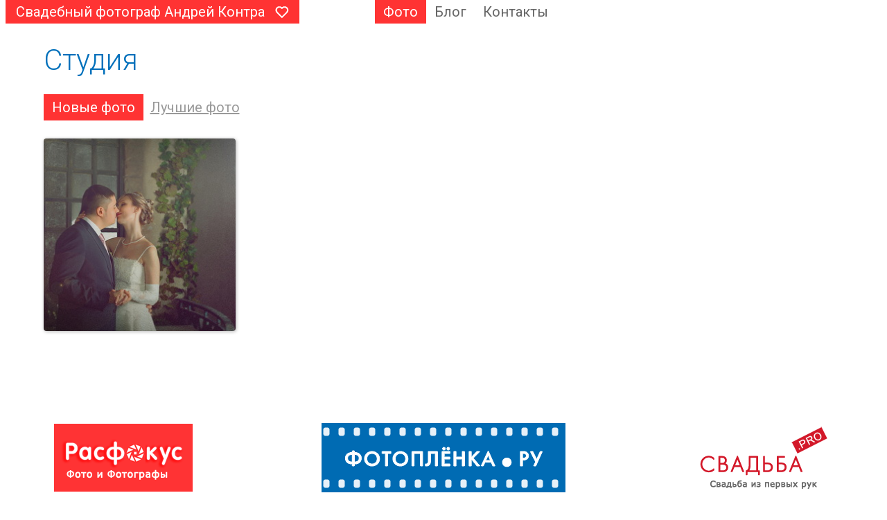

--- FILE ---
content_type: text/html; charset=windows-1251
request_url: http://andrewcontra.svadba.pro/photos/tag/%D1%81%D1%82%D1%83%D0%B4%D0%B8%D1%8F/new
body_size: 8700
content:
<!DOCTYPE HTML PUBLIC "-//W3C//DTD HTML 4.01 Transitional//EN" "http://www.w3.org/TR/html4/loose.dtd">
<html xmlns="http://www.w3.org/1999/xhtml">
  <head>
    <meta http-equiv="Content-Type" content="text/html; charset=windows-1251"/>
    <title>Новые свадебные фото. Студия. Свадебный фотограф Андрей Контра, Москва, Россия</title>
<meta name="keywords" content="студия. Свадебный фотограф Андрей Контра, фото, свадьба, свадебный, фотограф, фотографии, photo" />
<meta name="description" content="Студия. Новые свадебные фотографии автора. Свадебный фотограф Андрей Контра, Москва, Россия" />
<script type="text/javascript" src="/includes/jquery/jquery.js"></script>
<script type="text/javascript" src="/core/js/common_new.js"></script>
    <link rel="shortcut icon" href="/favicon.ico">
    <link rel="apple-touch-icon" sizes="180x180" href="/apple-touch-icon.png">
	<link rel="icon" type="image/png" sizes="32x32" href="/favicon-32x32.png">
	<link rel="icon" type="image/png" sizes="16x16" href="/favicon-16x16.png">
	<link rel="manifest" href="/site.webmanifest">
    <script>function loadFont(a,b,c,d){function e(){if(!window.FontFace)return!1;var a=new FontFace("t",'url("data:application/font-woff2,") format("woff2")',{}),b=a.load();try{b.then(null,function(){})}catch(c){}return"loading"===a.status}var f=navigator.userAgent,g=!window.addEventListener||f.match(/(Android (2|3|4.0|4.1|4.2|4.3))|(Opera (Mini|Mobi))/)&&!f.match(/Chrome/);if(!g){var h={};try{h=localStorage||{}}catch(i){}var j="x-font-"+a,k=j+"url",l=j+"css",m=h[k],n=h[l],o=document.createElement("style");if(o.rel="stylesheet",document.head.appendChild(o),!n||m!==b&&m!==c){var p=c&&e()?c:b,q=new XMLHttpRequest;q.open("GET",p),q.onload=function(){q.status>=200&&q.status<400&&(h[k]=p,h[l]=q.responseText,d||(o.textContent=q.responseText))},q.send()}else o.textContent=n}}</script>
    
    <link rel="stylesheet" href="//fonts.googleapis.com/css?family=Roboto:300,400,700,300italic,500|Roboto+Condensed:700,400,600|Roboto+Slab&subset=latin,cyrillic" />
    <link href="/templates/site/assets/css/legrid.min.css" rel="stylesheet" type="text/css"/>
    <link href="/templates/site/assets/css/style.css" rel="stylesheet" type="text/css"/>
    <script src="/templates/site/assets/js/init.js" type="text/javascript"></script>
  </head>
  <body>
        
    <div class="wrapper">
      <header class="header">
        <div class="container-fluid">
          <div class="row">
            <div class="col-xs-12 col-sm-6 col-md-5 col-lg-5">
              <a href="/"><div class="logo">Свадебный фотограф Андрей Контра</div></a>
            </div>
            <div class="col-xs-8 col-sm-6 col-md-5 col-lg-5">
              <nav><ul class="topmenu"><li class="active"><a class="active" href="/photos/new">Фото</a><ul class="submenu"><li class="tag"><a  href="/photos/new">Новые фото</a></li><li class="tag"><a  href="/photos/best">Лучшие фото</a></li><li class="sep">По тегам:</li><li class="tag"><a  href="/photos/tag/андрей контра/new">Андрей контра</a></li><li class="tag"><a  href="/photos/tag/фото невесты/new">Фото невесты</a></li><li class="tag"><a  href="/photos/tag/маврикий/new">Маврикий</a></li><li class="tag"><a  href="/photos/tag/фотограф за границу/new">Фотограф за границу</a></li><li class="tag"><a  href="/photos/tag/жених и невеста/new">Жених и невеста</a></li><li class="tag"><a  href="/photos/tag/свадьба/new">Свадьба</a></li><li class="tag"><a  href="/photos/tag/свадьба за границей/new">Свадьба за границей</a></li><li class="tag"><a  href="/photos/tag/фотограф/new">Фотограф</a></li><li class="tag"><a  href="/photos/tag/доминикана/new">Доминикана</a></li><li class="tag"><a  href="/photos/tag/свадебная фотография/new">Свадебная фотография</a></li></ul></li><li class=""><a class="" href="/blog/new">Блог</a></li><li class=""><a class="" href="/contacts">Контакты</a></li></nav></nav>
            </div>
            <div class="col-xs-4 col-sm-6 col-md-2 col-lg-2">
                          </div>
          </div>
        </div>
      </header>
      <section class="main page">
          <div class="container">
            <div class="row">
              <div class="col-xs-12 col-sm-12 col-md-12 col-lg-12">
                <div class="component"><a class="link__h1" href="/photos/tag/студия/new"><h1>Студия</h1></a>

<ul class="page-menu">
	<li>
					<span class="active">Новые фото</span>
			</li>
	<li>
					<a class="item__link"  href="/photos/tag/студия/best">Лучшие фото</a>
			
	</li>
</ul>

<div class="photos-list">
			<div class="row">
		<div class="col-xs-6 col-sm-3 col-md-3 col-lg-3">
			<div class="photo__wrapper">
				<a href="/photos/tag/студия/new/photo30349" title="Фотограф Андрей Контра">
					<img class="img-fluid" src="/images/photos/small/1a8d8f5685fbb8403e8a102b1a6f9724.jpg" alt="Фотограф Андрей Контра">
				</a>
				<div class="title__hint">
					<a href="/photos/tag/студия/new/photo30349" title="Фотограф Андрей Контра">Фотограф Андрей Контра</a>
				</div>
			</div> 	
		</div>
		
		
			
		</div></div>	

</div>              </div>
            </div> 
          </div>
      </section>
      
      
      <!-- вывод foot1 из subsite_adminблок только на главной странице -->
            
      <!-- вывод foot2 из subsite_admin на всех страницах кроме главной -->
       
	  <section class="bottom bottom__all">
	    <div class="container-fluid">
           	           <div class="row">
	             	<div class="col-xs-12 col-sm-12 col-md-12 col-lg-12">
	             			             	</div>
	            </div>
	        	
      	</div>		
	  </section>
            
      
      
      
      
       <!-- блокГлавная - прописан руками только на главной странице для Не Про -->
            <!-- конец блока  Главная ----------------> 
  
 
 
    
      
      
     <!-- Не Главная - блок прописан руками на всех страницах кроме главной и только для НеПро -->
               <div style="padding:30px 0px 50px 0px;margin-left:auto;margin-right:auto;vertical-align:middle;">
	<table width="100%" align="center" border="0" cellspacing="0" cellpadding="0">
                      <tr>
					  
                        
                        <td width="25%" align="center">
<a style="display: inline-block; padding: 0px 10px 0px 10px;" target="_blank" href=
"http://rasfokus.ru/users/7-pro/pop/country-1/city-1" >
<img style="padding: 0px 0px 0px 0px;" alt="Свадебный фотограф Москва Андрей Контра" 
src="http://svadba.pro/images/subsite/rasfokus.gif" /></a> 


						</td>
                        
                        
                        
                        <td width="40%" align="center">
<a style="display: inline-block; padding: 0px 10px 0px 10px;" target="_blank" href=
"http://fotoplenka.ru/users/pop/country-1/city-1" >
<img style="padding: 0px 0px 0px 0px;" alt="Фотограф Москва Андрей Контра" 
src="http://svadba.pro/images/fotoplenka.gif" /></a> 


						</td>
                        
                        
                        
                        <td width="25%" align="center">
<a style="display: inline-block; padding: 0px 10px 0px 10px;" target="_blank" href=
"http://svadba.pro/users/1-pro/pop/country-1/city-1" >
<img style="padding: 0px 0px 0px 0px;" alt="Свадебный фотограф Москва Андрей Контра" 
src="http://svadba.pro/images/subsite/svadbapro.png" /></a> 


						</td>		                        
                 </tr>
				</table> 
</div>
   
      <br>
<!-- конец блока  Не Главная ---------------->      
     




     <!-- сквозной самый нижний футер -->
      <footer class="footer">
          <div class="container-fluid">
            <div class="row">
              <div class="col-xs-12 col-sm-12 col-md-8 col-lg-8">
                <div class="copyright">Свадебный фотограф Андрей Контра &copy; 2026, Россия, Москва, тел: 89151349385</div> 
              </div>
              <div class="col-xs-12 col-sm-12 col-md-4 col-lg-4">
                <div class="platform text-right">
                <table width="100%" border="0" cellspacing="0" cellpadding="0">
                  <tr>
                    <td>Сайт на платформе &nbsp;<a style="font-size: 18px; font-weight:400; " href="http://svadba.pro" target="_blank">СВАДЬБА</a></td>
                    <td><a style="position: relative; left: 5px; top: -2px;" href="http://svadba.pro/andrewcontra" target="_blank"><img src="http://svadba.pro/images/subsite/svadba.png" alt="
					Свадебный фотограф Андрей Контра, Россия, Москва"></a></td>
                  </tr>
                </table>
				</div>
              </div>
            </div>
          </div>    
        </footer>    
    </div>  
    
 
    
  </body>
</html>

--- FILE ---
content_type: application/javascript
request_url: http://andrewcontra.svadba.pro/core/js/common_new.js
body_size: 28716
content:
function reloadCaptcha(img_id){
    $("img#"+img_id).attr("src", "/includes/codegen/cms_codegen.php?"+Math.random());
}
function centerLink(href){
	$('div.component').css({opacity:0.4, filter:'alpha(opacity=40)'});
	$.post(href, {'of_ajax': 1}, function(data){
		$('div.component').html(data);
		$('div.component').css({opacity:1.0, filter:'alpha(opacity=100)'});
	});

}

function setPhotoNu(photo_id,obj){
	is_nu = obj.checked;
	$.ajax({
		type: "POST",
		url: "/core/ajax/set_nu.php",
		data: "photo_id="+photo_id+"&is_nu="+is_nu,
		success: function(data){
			obj.checked = is_nu;
		}
    });
}

function deleteComment(com_id){
	$.ajax({
		type: "POST",
		url: "/core/ajax/delete_comment.php",
		data: "comment_id="+com_id+"&op=del_one",
		success: function(data){
			window.location.reload(true);
		}
    });
}

function deleteComments(user_id){
	$.ajax({
		type: "POST",
		url: "/core/ajax/delete_comment.php",
		data: "user_id="+user_id+"&op=del_all",
		success: function(data){
			window.location.reload(true);
		}
    });
}

function deleteForumPost(post_id){
	$.ajax({
		type: "POST",
		url: "/core/ajax/delete_forumpost.php",
		data: "post_id="+post_id+"&op=del_one",
		success: function(data){
			window.location.reload(true);
		}
    });
}

function deleteForumPosts(user_id){
	$.ajax({
		type: "POST",
		url: "/core/ajax/delete_forumpost.php",
		data: "user_id="+user_id+"&op=del_all",
		success: function(data){
			window.location.reload(true);
		}
    });
}

function addToFav(photo_id){
	$.ajax({
		type: "POST",
		url: "/core/ajax/user_fav.php",
		data: "photo_id="+photo_id+"&op=add",
		success: function(data){
			$("#add_fav").hide();
			$("#del_fav").show();
		}
    });
}

function deleteFromFav(photo_id){
	$.ajax({
		type: "POST",
		url: "/core/ajax/user_fav.php",
		data: "photo_id="+photo_id+"&op=delete",
		success: function(data){
			$("#del_fav").hide();
			$("#add_fav").show();
		}
    });
}

function addToSubs(target,target_id){
	$.ajax({
		type: "POST",
		url: "/core/ajax/subscribe.php",
		data: "target="+target+"&target_id="+target_id+"&op=add",
		success: function(data){
			$("#subs_like_img").hide();
			$("#subs_like").hide();
			$("#unsubs_like_img").show();
			$("#unsubs_like").show();
		}
    });
}

function deleteFromSubs(target,target_id){
	$.ajax({
		type: "POST",
		url: "/core/ajax/subscribe.php",
		data: "target="+target+"&target_id="+target_id+"&op=delete",
		success: function(data){
			$("#subs_like_img").show();
			$("#subs_like").show();
			$("#unsubs_like_img").hide();
			$("#unsubs_like").hide();
		}
    });
}
function subs(){
	$.ajax({
		type: "POST",
		url: "/core/ajax/subscribe_me.php",
		data: "op=add",
		success: function(data){
			alert('Вы подписались на уведомления о новых лайках под своими фотографиями и записями в блоге!');
		}
    });
}
function unsubs(){
	$.ajax({
		type: "POST",
		url: "/core/ajax/subscribe_me.php",
		data: "op=delete",
		success: function(data){
			alert('Вы больше не будете получать уведомлений о новых лайках под ранее загруженными фотографиями и записями в блоге!');
		}
    });
}

function addToPort(photo_id){
	$("#portfolio_list").load("/core/ajax/user_portfolio.php", {photo_id: photo_id, op:'add'},poAddLoaded());
}

function deleteFromPort(photo_id){
	$("#portfolio_list").load("/core/ajax/user_portfolio.php", {photo_id: photo_id, op:'delete'},poDelLoaded());
}

function poAddLoaded(){
	$("#add_port").hide();
	$("#del_port").show();
}

function poDelLoaded(){
	$("#del_port").hide();
	$("#add_port").show();
}

function uh(user_id,page_view){
	if(window.localStorage && user_id){
		page_view = 'view';
		//window.localStorage.clear();
		page_n = page_view+'_'+user_id;
		get_page = window.localStorage.getItem('page');
		var today = (new Date()).getDate();
		if(get_page!='undefined'){
			list_page = JSON.parse(get_page);
		}else{
			get_page = {};
			list_page = {};
		}
		
		is_page = 0;
		is_date = 0;
		new_page = {};
		if(list_page && list_page.hasOwnProperty(page_n)){
			is_page = 1;
			is_date = list_page[page_n];
		}
		
		if(!is_page && !is_date || is_date && is_date!=today){
			//запись в БД
			$.ajax({
				type: "POST",
				url: "/core/ajax/uh.php",
				data: "user_id="+user_id,
				success: function(data){
				}
		    });
			new_page = list_page;
			if(is_date || !is_page){
				if(!new_page){
					new_page = {};
				}
				new_page[page_n] = today;
			}
			
			window.localStorage.setItem('page', JSON.stringify(new_page));
		}
	}
	//get_page = JSON.parse(window.localStorage.getItem('page'));
	return;
}

function addMoney(user_id){
    money = document.getElementById("add_money").value;
    $.ajax({
            type: "POST",
            url: "/core/ajax/add_admin.php",
            data: "money="+money+"&user_id="+user_id,
            success: function(data){
                    if(data=='1'){
                            alert('Бонус добавлен!');
                            window.location.reload();
                    }else{
                            alert('Произошла ошибка!!!');
                    }
            }
     });
}

function makePay(){
    phone = document.getElementById("qiwi_no").value;
    sum = document.getElementById("sum").value;
    $.ajax({
            type: "POST",
            url: "/core/ajax/pay.php",
            data: "phone="+phone+"&sum="+sum,
            success: function(data){
                    if(data=='1'){
                            alert('Счет выставлен успешно, оплатите в личном кошельке! После оплаты, отображение денег на счету будет в течение 10 мин. ');
                    }else{
                            alert('Произошла ошибка создания счета, попробуйте позже.');
                    }
            }
    });
}

function loadCity(select){
    var citySelect = $('select[name="city"]');
    
 
    $.getJSON('/core/ajax/get_cities.php', {region:select.value}, function(cityList){
        citySelect.html(''); 
 
        $.each(cityList, function(i){
            citySelect.append('<option value="' + this.id + '">' + this.name + '</option>');
        });
        
    });
}

$(document).ready(function(){
	
	var cat = $('.photo_cats_select .photo_cat span');
	cat.click(function(){
            
            var album_id = $(this).attr('data-catid');
            var old_title = $('#title').val();
            $(this).parents('.photo_cats_select').find('span').removeClass('checked');
            $(this).addClass('checked');
            $(this).parents('form').find('input.photocat_id').val(album_id);
            $(this).parents('form').find('.error').remove();
            $(this).parents('form').find('.nec').hide();
            
            
            var is_published = $('#is_published').val();
            if(is_published==0){
                $.ajax({
                    type: "POST",
                    url: "/core/ajax/getseo_title.php",
                    data: "album_id="+album_id+"&old_title="+old_title,
                    success: function(data){
                        if(data){
                            $('#title').val(data);
                            //$('#title').css('color:#333333');
                        }
                    }
                 });
             }
            
	});
	
	$('form.photoedit_form').submit(function(){
            if($(this).find('.photocat_id').val() == '0'){
                $(this).find('.photoedit_submit_btn').prepend('<div class="error">Укажите раздел публикации фото</div>');
                $(this).find('.nec').show();
                return false;
            }
		return true;
	});
        
        
        // для тегов в постах при создании/редактировании  
        var tag = $('.photo_cats_select .post_tag span');
        
	tag.click(function(){
            
            var is_checked  = $(this).hasClass('checked');
            var set_tags = $('#tags').val();
            var list_tags = set_tags.split(',');
            set_tags = '';
            var list_val = '';
           // console.log(list_tags);
            //console.log($(this).attr('data-catid'));
            if(is_checked) {
                for(var i=0;i<list_tags.length;i++){
                    list_val = $.trim(list_tags[i]);
                   
//                    console.log(list_val.toLowerCase());
//                    for (var i=0; i < list_val.toLowerCase().length; i++) {
//                        console.log(list_val.toLowerCase().charCodeAt(i));
//                    }
//                    console.log($(this).attr('data-catid').toLowerCase());
//                    for (var i=0; i < $(this).attr('data-catid').toLowerCase().length; i++) {
//                        console.log($(this).attr('data-catid').toLowerCase().charCodeAt(i));
//                    }
                    
                    if($(this).attr('data-catid').toLowerCase()==list_val.toLowerCase()) continue;
                    if(list_val=='') continue;
                    set_tags += list_val+', ';
                }
                $(this).removeClass('checked');
            }
            else {
                
                for(var i=0;i<list_tags.length;i++){
                    list_val = $.trim(list_tags[i]);
                    if(list_val=='') continue;
                    set_tags += list_val +', ';
                }
                set_tags += $(this).attr('data-catid');
                
                $(this).addClass('checked');
            }   

            $('#tags').val(set_tags);
            
	});
        
        $('#tags').keyup(function() {
            var list_tags = $('#tags').val().split(',');
            
            var list_tags_trim = [];
            var list_val = '';
            for(var i=0;i<list_tags.length;i++){
                list_val = $.trim(list_tags[i]).toLowerCase();
                list_tags_trim[i] = list_val;
                
                var elem = $('span[data-catid]').filter(function() {
                    
                    if($(this).attr('data-catid').toLowerCase()==list_val){
                        console.log($(this));
                      return   $(this);
                    }
                    return 0;
                });

                if (elem.length ) {
                    if(elem.hasClass('checked')) continue;
                    elem.addClass('checked');
                }
            }

            $("span[class='checked']").each(function( index ) {
                if($.inArray($(this).attr('data-catid').toLowerCase(),list_tags_trim)==-1) {
                    $(this).removeClass('checked')
                }
             });
            
        });
		
                
                
	function showCritPop(){
            var pop = $('#crit_pop');
            pop.css({'top':$(window).scrollTop()+(($(window).height()/2)-(pop.height()/2))+'px','margin-left':'-'+pop.width()/2+'px'});
            pop.fadeIn();
            $('#crit_pop_bg').fadeIn();
            $(document).find('body').css({'overflow':'hidden'});
	};
		
	$('.need_crit').click(function(){
            $.ajax({
                type: "POST",
                url: "/core/ajax/check_crit.php",
                data: "photo_id="+$('.photo_id_crit').attr('id'),
                success: function(data){
                  var data_parse = $.parseJSON(data); 
                  hideAllwnd(); 
                  if(data_parse.can_buy<0){
                     $('.crit_pop_inner .maintext').text("Для оплаты сервиса требуется "+ data_parse.summ_serv +" руб."); 
                     $('.crit_pop_inner .subtext').text("На вашем счету недостаточно средств");
                     $('#crit_pop .close').show(); 
                     $('#crit_pop .addmoney').show();
                  }else if(data_parse.no_show_alert==1){
                     $('.crit_pop_inner .maintext').text("С вашего счета списано "+ data_parse.summ_serv +" руб."); 
                     $('.crit_pop_inner .subtext').html('Фото помещено в начало раздела<br> "Топ-лента"');
                     $('#crit_pop .close').show(); 
                  }else if(!data_parse.no_show_alert==0){
                     $('.crit_pop_inner .maintext').html("С вашего счета будет списано<br>"+ data_parse.summ_serv +" руб.<br>Подтвердите свое согласие"); 
                     //$('.crit_pop_inner .subtext').html('Фото помещено в начало раздела<br> "Топ-лента"'); 
                     $('.crit_pop_inner .subtext').html('');
                     $('#crit_pop .subtext_input').show(); 
                     $('#crit_pop .agree').show();
                     $('#crit_pop .close').show(); 
                  }
                  showCritPop();
                }
            });
            
            
	});
        
        $('.no_show_alert').click(function(){
             $.ajax({
                type: "POST",
                url: "/core/ajax/set_alert_crit.php",
                data: "is_check="+ $('.no_show_alert').is( ":checked" ),
                success: function(data){
                }
             });
        });
        
        $('.agree').click(function(){
             hideAllwnd();
             $('#crit_pop, #crit_pop_bg').hide();
             $(document).find('body').css({'overflow':'auto'});
             $.ajax({
                type: "POST",
                url: "/core/ajax/make_photo_forcret.php",
                data: "photo_id="+$('.photo_id_crit').attr('id'),
                success: function(data){
                   var data_parse = $.parseJSON(data); 
                   if(data_parse.error==1 && data_parse.can_buy<0){
                     $('.crit_pop_inner .maintext').text("Для оплаты сервиса требуется "+ data_parse.summ_serv +" руб."); 
                     $('.crit_pop_inner .subtext').text("На вашем счету недостаточно средств");
                     $('#crit_pop .close').show(); 
                     $('#crit_pop .addmoney').show();
                   }else if(data_parse.error==0){
                     $('.crit_pop_inner .maintext').text("С вашего счета списано "+ data_parse.summ_serv +" руб."); 
                     $('.crit_pop_inner .subtext').html('Фото помещено в начало раздела<br> "Топ-лента"');
                     $('#crit_pop .close').show(); 
                   }
                   showCritPop();
                }
             });
        });
        
        function hideAllwnd(){
            $('#crit_pop .addmoney').hide();
            $('#crit_pop .agree').hide();
            $('#crit_pop .close').hide(); 
            $('#crit_pop .subtext_input').hide(); 
        }
	
	$('#crit_pop .close').click(function(){
		$('#crit_pop, #crit_pop_bg').hide();
		$(document).find('body').css({'overflow':'auto'});
		return false;
	});
	
});

       

(function ($) {
    'use strict';

    /*
    * Add integers, wrapping at 2^32. This uses 16-bit operations internally
    * to work around bugs in some JS interpreters.
    */
    function safe_add(x, y) {
        var lsw = (x & 0xFFFF) + (y & 0xFFFF),
            msw = (x >> 16) + (y >> 16) + (lsw >> 16);
        return (msw << 16) | (lsw & 0xFFFF);
    }

    /*
    * Bitwise rotate a 32-bit number to the left.
    */
    function bit_rol(num, cnt) {
        return (num << cnt) | (num >>> (32 - cnt));
    }

    /*
    * These functions implement the four basic operations the algorithm uses.
    */
    function md5_cmn(q, a, b, x, s, t) {
        return safe_add(bit_rol(safe_add(safe_add(a, q), safe_add(x, t)), s), b);
    }
    function md5_ff(a, b, c, d, x, s, t) {
        return md5_cmn((b & c) | ((~b) & d), a, b, x, s, t);
    }
    function md5_gg(a, b, c, d, x, s, t) {
        return md5_cmn((b & d) | (c & (~d)), a, b, x, s, t);
    }
    function md5_hh(a, b, c, d, x, s, t) {
        return md5_cmn(b ^ c ^ d, a, b, x, s, t);
    }
    function md5_ii(a, b, c, d, x, s, t) {
        return md5_cmn(c ^ (b | (~d)), a, b, x, s, t);
    }

    /*
    * Calculate the MD5 of an array of little-endian words, and a bit length.
    */
    function binl_md5(x, len) {
        /* append padding */
        x[len >> 5] |= 0x80 << ((len) % 32);
        x[(((len + 64) >>> 9) << 4) + 14] = len;

        var i, olda, oldb, oldc, oldd,
            a =  1732584193,
            b = -271733879,
            c = -1732584194,
            d =  271733878;

        for (i = 0; i < x.length; i += 16) {
            olda = a;
            oldb = b;
            oldc = c;
            oldd = d;

            a = md5_ff(a, b, c, d, x[i],       7, -680876936);
            d = md5_ff(d, a, b, c, x[i +  1], 12, -389564586);
            c = md5_ff(c, d, a, b, x[i +  2], 17,  606105819);
            b = md5_ff(b, c, d, a, x[i +  3], 22, -1044525330);
            a = md5_ff(a, b, c, d, x[i +  4],  7, -176418897);
            d = md5_ff(d, a, b, c, x[i +  5], 12,  1200080426);
            c = md5_ff(c, d, a, b, x[i +  6], 17, -1473231341);
            b = md5_ff(b, c, d, a, x[i +  7], 22, -45705983);
            a = md5_ff(a, b, c, d, x[i +  8],  7,  1770035416);
            d = md5_ff(d, a, b, c, x[i +  9], 12, -1958414417);
            c = md5_ff(c, d, a, b, x[i + 10], 17, -42063);
            b = md5_ff(b, c, d, a, x[i + 11], 22, -1990404162);
            a = md5_ff(a, b, c, d, x[i + 12],  7,  1804603682);
            d = md5_ff(d, a, b, c, x[i + 13], 12, -40341101);
            c = md5_ff(c, d, a, b, x[i + 14], 17, -1502002290);
            b = md5_ff(b, c, d, a, x[i + 15], 22,  1236535329);

            a = md5_gg(a, b, c, d, x[i +  1],  5, -165796510);
            d = md5_gg(d, a, b, c, x[i +  6],  9, -1069501632);
            c = md5_gg(c, d, a, b, x[i + 11], 14,  643717713);
            b = md5_gg(b, c, d, a, x[i],      20, -373897302);
            a = md5_gg(a, b, c, d, x[i +  5],  5, -701558691);
            d = md5_gg(d, a, b, c, x[i + 10],  9,  38016083);
            c = md5_gg(c, d, a, b, x[i + 15], 14, -660478335);
            b = md5_gg(b, c, d, a, x[i +  4], 20, -405537848);
            a = md5_gg(a, b, c, d, x[i +  9],  5,  568446438);
            d = md5_gg(d, a, b, c, x[i + 14],  9, -1019803690);
            c = md5_gg(c, d, a, b, x[i +  3], 14, -187363961);
            b = md5_gg(b, c, d, a, x[i +  8], 20,  1163531501);
            a = md5_gg(a, b, c, d, x[i + 13],  5, -1444681467);
            d = md5_gg(d, a, b, c, x[i +  2],  9, -51403784);
            c = md5_gg(c, d, a, b, x[i +  7], 14,  1735328473);
            b = md5_gg(b, c, d, a, x[i + 12], 20, -1926607734);

            a = md5_hh(a, b, c, d, x[i +  5],  4, -378558);
            d = md5_hh(d, a, b, c, x[i +  8], 11, -2022574463);
            c = md5_hh(c, d, a, b, x[i + 11], 16,  1839030562);
            b = md5_hh(b, c, d, a, x[i + 14], 23, -35309556);
            a = md5_hh(a, b, c, d, x[i +  1],  4, -1530992060);
            d = md5_hh(d, a, b, c, x[i +  4], 11,  1272893353);
            c = md5_hh(c, d, a, b, x[i +  7], 16, -155497632);
            b = md5_hh(b, c, d, a, x[i + 10], 23, -1094730640);
            a = md5_hh(a, b, c, d, x[i + 13],  4,  681279174);
            d = md5_hh(d, a, b, c, x[i],      11, -358537222);
            c = md5_hh(c, d, a, b, x[i +  3], 16, -722521979);
            b = md5_hh(b, c, d, a, x[i +  6], 23,  76029189);
            a = md5_hh(a, b, c, d, x[i +  9],  4, -640364487);
            d = md5_hh(d, a, b, c, x[i + 12], 11, -421815835);
            c = md5_hh(c, d, a, b, x[i + 15], 16,  530742520);
            b = md5_hh(b, c, d, a, x[i +  2], 23, -995338651);

            a = md5_ii(a, b, c, d, x[i],       6, -198630844);
            d = md5_ii(d, a, b, c, x[i +  7], 10,  1126891415);
            c = md5_ii(c, d, a, b, x[i + 14], 15, -1416354905);
            b = md5_ii(b, c, d, a, x[i +  5], 21, -57434055);
            a = md5_ii(a, b, c, d, x[i + 12],  6,  1700485571);
            d = md5_ii(d, a, b, c, x[i +  3], 10, -1894986606);
            c = md5_ii(c, d, a, b, x[i + 10], 15, -1051523);
            b = md5_ii(b, c, d, a, x[i +  1], 21, -2054922799);
            a = md5_ii(a, b, c, d, x[i +  8],  6,  1873313359);
            d = md5_ii(d, a, b, c, x[i + 15], 10, -30611744);
            c = md5_ii(c, d, a, b, x[i +  6], 15, -1560198380);
            b = md5_ii(b, c, d, a, x[i + 13], 21,  1309151649);
            a = md5_ii(a, b, c, d, x[i +  4],  6, -145523070);
            d = md5_ii(d, a, b, c, x[i + 11], 10, -1120210379);
            c = md5_ii(c, d, a, b, x[i +  2], 15,  718787259);
            b = md5_ii(b, c, d, a, x[i +  9], 21, -343485551);

            a = safe_add(a, olda);
            b = safe_add(b, oldb);
            c = safe_add(c, oldc);
            d = safe_add(d, oldd);
        }
        return [a, b, c, d];
    }

    /*
    * Convert an array of little-endian words to a string
    */
    function binl2rstr(input) {
        var i,
            output = '';
        for (i = 0; i < input.length * 32; i += 8) {
            output += String.fromCharCode((input[i >> 5] >>> (i % 32)) & 0xFF);
        }
        return output;
    }

    /*
    * Convert a raw string to an array of little-endian words
    * Characters >255 have their high-byte silently ignored.
    */
    function rstr2binl(input) {
        var i,
            output = [];
        output[(input.length >> 2) - 1] = undefined;
        for (i = 0; i < output.length; i += 1) {
            output[i] = 0;
        }
        for (i = 0; i < input.length * 8; i += 8) {
            output[i >> 5] |= (input.charCodeAt(i / 8) & 0xFF) << (i % 32);
        }
        return output;
    }

    /*
    * Calculate the MD5 of a raw string
    */
    function rstr_md5(s) {
        return binl2rstr(binl_md5(rstr2binl(s), s.length * 8));
    }

    /*
    * Calculate the HMAC-MD5, of a key and some data (raw strings)
    */
    function rstr_hmac_md5(key, data) {
        var i,
            bkey = rstr2binl(key),
            ipad = [],
            opad = [],
            hash;
        ipad[15] = opad[15] = undefined;                        
        if (bkey.length > 16) {
            bkey = binl_md5(bkey, key.length * 8);
        }
        for (i = 0; i < 16; i += 1) {
            ipad[i] = bkey[i] ^ 0x36363636;
            opad[i] = bkey[i] ^ 0x5C5C5C5C;
        }
        hash = binl_md5(ipad.concat(rstr2binl(data)), 512 + data.length * 8);
        return binl2rstr(binl_md5(opad.concat(hash), 512 + 128));
    }

    /*
    * Convert a raw string to a hex string
    */
    function rstr2hex(input) {
        var hex_tab = '0123456789abcdef',
            output = '',
            x,
            i;
        for (i = 0; i < input.length; i += 1) {
            x = input.charCodeAt(i);
            output += hex_tab.charAt((x >>> 4) & 0x0F) +
                hex_tab.charAt(x & 0x0F);
        }
        return output;
    }

    /*
    * Encode a string as utf-8
    */
    function str2rstr_utf8(input) {
        return unescape(encodeURIComponent(input));
    }

    /*
    * Take string arguments and return either raw or hex encoded strings
    */
    function raw_md5(s) {
        return rstr_md5(str2rstr_utf8(s));
    }
    function hex_md5(s) {
        return rstr2hex(raw_md5(s));
    }
    function raw_hmac_md5(k, d) {
        return rstr_hmac_md5(str2rstr_utf8(k), str2rstr_utf8(d));
    }
    function hex_hmac_md5(k, d) {
        return rstr2hex(raw_hmac_md5(k, d));
    }
    
    $.md5 = function (string, key, raw) {
        if (!key) {
            if (!raw) {
                return hex_md5(string);
            } else {
                return raw_md5(string);
            }
        }
        if (!raw) {
            return hex_hmac_md5(key, string);
        } else {
            return raw_hmac_md5(key, string);
        }
    };
    
}(typeof jQuery === 'function' ? jQuery : this));


function makePayWalletOne(){
    sum = $("#sum").val();
    
    var form_fields = $("#wallet_form").serializeArray();
    var k   = 0;
    
    var fields = {
                  WMI_MERCHANT_ID: '',
                  WMI_PAYMENT_AMOUNT: '',
                  WMI_CURRENCY_ID: '',
                  WMI_PAYMENT_NO: '',
                  WMI_DESCRIPTION: '',
                  WMI_SUCCESS_URL: '',
                  //WMI_FAIL_URL: 'https://myshop.com/w1/fail.php',
                  // Если требуется задать только определенные способы оплаты, раскоментируйте данную строку и перечислите требуемые способы оплаты.
                   WMI_PTENABLED: []
                  
                };
                
    jQuery.each(form_fields, function(i, field){
        if(field.name=='WMI_PTENABLED'){
            fields[field.name][k] = field.value;
            k++;
            
        }else
            fields[field.name] = field.value;
        
        /*fld_name = field.name;
        if(field.name=='WMI_PTENABLED'){
            fld_name = 'WMI_PTENABLED_'+k;
            k++;
        }
        if(field.value!='')
            out += '&' + fld_name + '=' + field.value;*/
    });
    
    $.ajax({
            type: "POST",
            url: "/core/ajax/pay_wallet.php",
            data: "do=pay&sum="+sum,
            success: function(data){
                
                   var obj = $.parseJSON(data);
                   if(obj.pay_no){
                       $("#WMI_PAYMENT_NO").val(obj.pay_no);
                       fields['WMI_PAYMENT_NO'] = obj.pay_no;
                   }
                  
                   $("#WMI_DESCRIPTION").val("BASE64:"+btoa("Payment for order "+obj.pay_no+" from  http://svadba.pro/"+obj.login+" in Svadba.pro"));
                   fields['WMI_DESCRIPTION'] = "BASE64:"+btoa("Payment for order "+obj.pay_no+" from  http://svadba.pro/"+obj.login+" in Svadba.pro");
                   
                   var payment_val = $("#sum").val();
                   $("#sum").val(payment_val+'.00');
                   fields['WMI_PAYMENT_AMOUNT'] = payment_val+'.00';
                   
                    // 
                      // Секретный ключ интернет-магазина
                   // var key = '6b357170386241704e6f57464a604953726a7731496f56676a3478'; // zoovisor
                    var key = '6c5f716d505e6565715c38557531444e355a49624d567c50593867'; //svadba.pro

                    var comparator = function(a, b){
                      var a = a.toLowerCase();
                      var b = b.toLowerCase();
                      return a > b ? 1 : a < b ? -1 : 0;
                    };

                    var values = '';

                    // Формирование сообщения, путем объединения значений формы,
                    // отсортированных по именам ключей в порядке возрастания
                    Object.keys(fields).sort(comparator).forEach(function(name){
                      var value = fields[name];
                      if (Array.isArray(value)) {
                        values += value.sort(comparator).join('');
                      }
                      else {
                        values += value;
                      }
                    });
                    
                    
                    $.ajax({
                        type: "POST",
                        url: "/core/ajax/pay_wallet.php",
                        data: "do=sign&md5="+$.md5(values + key),
                        success: function(sign){
                           var signature = $.parseJSON(sign);
                           
                           //console.log($.md5(values + key));
                           //console.log(values + key);
                           
                           $("#WMI_SIGNATURE").val(signature.signature);
                           
//                           jQuery.each($("#wallet_form").serializeArray(), function(i, field){
//                                console.log(field);
//                            });
                           
                            $("#wallet_form" ).submit();
                        }
                    });
                    
                    
            }
    });
}

       